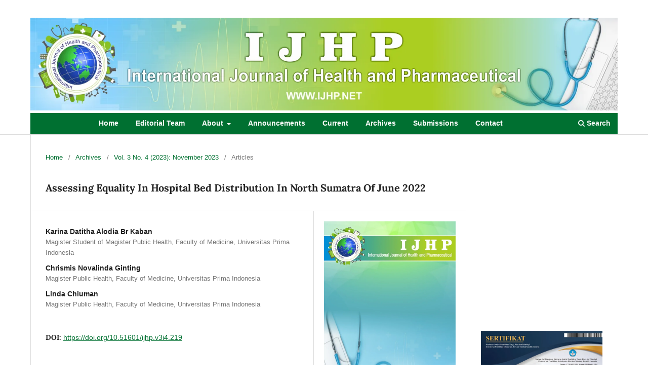

--- FILE ---
content_type: text/html; charset=utf-8
request_url: https://ijhp.net/index.php/IJHP/article/view/219
body_size: 17227
content:
<!DOCTYPE html>
<html lang="en-US" xml:lang="en-US">
<head>
	<meta charset="utf-8">
	<meta name="viewport" content="width=device-width, initial-scale=1.0">
	<title>
		Assessing Equality In Hospital Bed Distribution In North Sumatra Of June 2022
							| International Journal of Health and Pharmaceutical (IJHP)
			</title>

	
<link rel="icon" href="https://ijhp.net/public/journals/1/favicon_en_US.png" />
<meta name="generator" content="Open Journal Systems 3.3.0.22" />
<meta name="gs_meta_revision" content="1.1"/>
<meta name="citation_journal_title" content="International Journal of Health and Pharmaceutical (IJHP)"/>
<meta name="citation_journal_abbrev" content="IJHP"/>
<meta name="citation_issn" content="2808-845X"/> 
<meta name="citation_author" content="Karina Datitha Alodia Br Kaban"/>
<meta name="citation_author_institution" content="Magister Student of Magister Public Health, Faculty of Medicine, Universitas Prima Indonesia"/>
<meta name="citation_author" content="Chrismis  Novalinda Ginting"/>
<meta name="citation_author_institution" content="Magister Public Health, Faculty of Medicine, Universitas Prima Indonesia"/>
<meta name="citation_author" content="Linda  Chiuman"/>
<meta name="citation_author_institution" content="Magister Public Health, Faculty of Medicine, Universitas Prima Indonesia"/>
<meta name="citation_title" content="Assessing Equality In Hospital Bed Distribution In North Sumatra Of June 2022"/>
<meta name="citation_language" content="en"/>
<meta name="citation_date" content="2023/02/17"/>
<meta name="citation_volume" content="3"/>
<meta name="citation_issue" content="4"/>
<meta name="citation_firstpage" content="617"/>
<meta name="citation_lastpage" content="622"/>
<meta name="citation_doi" content="10.51601/ijhp.v3i4.219"/>
<meta name="citation_abstract_html_url" content="https://ijhp.net/index.php/IJHP/article/view/219"/>
<meta name="citation_pdf_url" content="https://ijhp.net/index.php/IJHP/article/download/219/215"/>
<meta name="citation_reference" content="Anderson, D. M. et al. (2012) Dorland’s Illustrated Medical Dictionary. 32nd ed. Diedit oleh Doug."/>
<meta name="citation_reference" content="Philadelphia: Elsevier Saunders."/>
<meta name="citation_reference" content="Azer, S. A. (2020) “COVID-19 : pathophysiology , diagnosis , complications and investigational"/>
<meta name="citation_reference" content="therapeutics,” New Microbes and New Infections, 37(M), hal. 100738. doi: 10.1016/j.nmni.2020.100738."/>
<meta name="citation_reference" content="Badan Pusat Statistik Provinsi Sumatera Utara (2021) Upah Mininum Provinsi (UMP) dan Upah Minimun"/>
<meta name="citation_reference" content="Kabupaten/Kota (UMK) menurut Kabupaten/Kota (Rupiah), 2019-2021. Tersedia pada:"/>
<meta name="citation_reference" content="https//sumut.bps.go.id/indicator/6/18/1/upah-minimun-provinsi-ump-dan-upah-minimum-kabupaten-kota-umkmenurut-kabupaten-kota.html (Diakses: 28 Juli 2022)."/>
<meta name="citation_reference" content="International Journal of Health and Pharmaceutical"/>
<meta name="citation_reference" content="https://ijhp.net"/>
<meta name="citation_reference" content="Blas, E. dan Kurup, A. S. (2010) Equity, social determintants and public health programmes. 1st ed. Diedit oleh"/>
<meta name="citation_reference" content="E. Blas dan A. S. Kurup. Geneva: World Health Organization."/>
<meta name="citation_reference" content="Cookson, R. et al. (2016) “Health Equity Indicators for the English NHS: a longitudinal whole-population study"/>
<meta name="citation_reference" content="at the small-area level,” Health Services and Delivery Research, 4(26), hal. 1–224. doi: 10.3310/hsdr04260."/>
<meta name="citation_reference" content="Ditjen Yankes Kementerian Kesehatan Republik Indonesia (2021) RS Online. Tersedia pada:"/>
<meta name="citation_reference" content="https://sirs.kemkes.go.id/fo/home/dashboard_rs?id=12."/>
<meta name="citation_reference" content="Ebrahimzadeh, J. et al. (2019) “Assessing equity in the distribution of hospital beds: evidence from northern"/>
<meta name="citation_reference" content="Iran,” Proceedings of Singapore Healthcare, 28(4), hal. 259–265. doi: 10.1177/2010105819877894."/>
<meta name="citation_reference" content="Kartikasari, D. (2019) Administrasi Rumah Sakit. Pertama. Diedit oleh I. Tri dan T. Ratna. Malang: Wineka"/>
<meta name="citation_reference" content="Media."/>
<meta name="citation_reference" content="Kementerian Kesehatan RI (2021) Profil Kesehatan Indonesia Tahun 2020, Kementerian Kesehatan RI. Jakarta:"/>
<meta name="citation_reference" content="Kementerian Kesehatan. doi: 10.1524/itit.2006.48.1.6."/>
<meta name="citation_reference" content="Luebker, M. (2010) Inequality, income shares and poverty: The practival meaning of Gini coefficients, INWORK"/>
<meta name="citation_reference" content="Policy Brief No.3. Geneva: ILO."/>
<meta name="citation_reference" content="Mahendradhata, Y. et al. (2017) The Republic of Indonesia Health System Review."/>
<meta name="citation_reference" content="Mahendradhata, Y. et al. (2021) “The Capacity of the Indonesian Healthcare System to Respond to COVID19,” Frontiers in Public Health, 9(July), hal. 1–9. doi: 10.3389/fpubh.2021.649819."/>
<meta name="citation_reference" content="McIntosh, K. (2021) COVID-19 Epidemiology, Virology, and Prevention, Wolters Kluwer UpToDate."/>
<meta name="citation_reference" content="Menteri Kesehatan (2016) Peraturan Menteri Kesehatan No. 24 Tahun 2016 Tentang Persyaratan Teknik"/>
<meta name="citation_reference" content="Bangunan dan Prasarana Rumah Sakit. Jakarta: Kementerian Kesehatan Republik Indonesia."/>
<meta name="citation_reference" content="Menteri Kesehatan (2020) Peraturan Menteri Kesehatan Nomor 3 Tahun 2020 Tentang Klasifikasi dan"/>
<meta name="citation_reference" content="Perizinan Rumah Sakit. Jakarta: Kementerian Kesehatan Republik Indonesia."/>
<meta name="citation_reference" content="Mosadeghrad, A. et al. (2020) “Equity in distribution of hospital beds in Iran,” Scientific Journal of Kurdistan"/>
<meta name="citation_reference" content="University of Medical Sciences, 24(6), hal. 12–36. doi: 10.29252/sjku.24.6.12."/>
<meta name="citation_reference" content="National Health Service (2021) Hospital Waiting Times for PEDW Tables. Tersedia pada:"/>
<meta name="citation_reference" content="http://www.wales.nhs.uk/sites3/documents/527/hospital waiting times for pedw.pdf."/>
<meta name="citation_reference" content="Ndugga, N. dan Artiga, S. (2021) Disparities in Health and Health Care: 5 Key Questions and Answers, Kaiser"/>
<meta name="citation_reference" content="Family Foundation. Tersedia pada: https://www.kff.org/racial-equity-and-health-policy/issue-brief/disparities-inhealth-and-health-care-5-key-question-and-answers/."/>
<meta name="citation_reference" content="NHS Digital (2021) NHS Data Model and Dictionary. Tersedia pada:"/>
<meta name="citation_reference" content="https://datadictionary.nhs.uk/nhs_business_definitions/hospital_bed.html."/>
<meta name="citation_reference" content="Osundina, K. dan Opeke, R. O. (2017) “Patients’ Waiting Time: Indices for Measuring Hospital"/>
<meta name="citation_reference" content="Effectiveness,” International Journal of Advanced Academic Research | Social &amp; Management Sciences |,"/>
<meta name="citation_reference" content="(10), hal. 2488–9849. Tersedia pada: www.ijaar.org."/>
<meta name="citation_reference" content="Pemerintah Kabupaten Nias (2021) Diresmikan, RSUD Gunungsitoli Berubah Nama Menjadi RSUD"/>
<meta name="citation_reference" content="dr.M.Thomsen Nias. Tersedia pada: https://niaskab.go.id/diresmikan-rsud-gunungsitoli-berubah-nama-menjadirsud-dr-m-thomsen-nias (Diakses: 28 Juli 2022)."/>
<meta name="citation_reference" content="Phua, J. et al. (2020) “Critical Care Bed Capacity in Asian Countries and Regions,” Critical Care Medicine,"/>
<meta name="citation_reference" content="(5), hal. 654–662."/>
<meta name="citation_reference" content="Sakharkar, B. (2009a) “Hospital Utilisation Statistics,” in Principles of Hospital Administration and Planning."/>
<meta name="citation_reference" content="nd ed. New Delhi: Jaypee Brothers Medical Publishers (P) Ltd."/>
<meta name="citation_reference" content="Sakharkar, B. (2009b) “Role of Hospitals in Health Care,” in Principles of Hospital Administration and"/>
<meta name="citation_reference" content="Planning. 2nd ed. New Delhi: Jaypee Brothers Medical Publishers (P) Ltd."/>
<meta name="citation_reference" content="Varon, J. (2021) Handbook of Critical and Intensive Care Medicine. 4th ed. Cham: Springer Nature Switzerland."/>
<meta name="citation_reference" content="Wilson, A., FitzGerald, G. J. dan Mahon, S. (2010) “Hospital Beds: a primer for counting and comparing,” The"/>
<meta name="citation_reference" content="Medical Journal of Australia, 193(5)."/>
<meta name="citation_reference" content="World Health Organization (2021a) Health Equity. Tersedia pada: https://www.who.int/health-topics/healthequity."/>
<meta name="citation_reference" content="World Health Organization (2021b) Hospitals, World Health Organization. Tersedia pada:"/>
<meta name="citation_reference" content="https://www.who.int/health-topics/hospitals."/>
<meta name="citation_reference" content="World Health Organization (2021c) Number of Hospital Beds. Tersedia pada:"/>
<meta name="citation_reference" content="https//www.who.int/data/gho/indicator-metadata-registry/imr-details/3409."/>
<link rel="schema.DC" href="http://purl.org/dc/elements/1.1/" />
<meta name="DC.Creator.PersonalName" content="Karina Datitha Alodia Br Kaban"/>
<meta name="DC.Creator.PersonalName" content="Chrismis  Novalinda Ginting"/>
<meta name="DC.Creator.PersonalName" content="Linda  Chiuman"/>
<meta name="DC.Date.created" scheme="ISO8601" content="2023-02-17"/>
<meta name="DC.Date.dateSubmitted" scheme="ISO8601" content="2023-01-21"/>
<meta name="DC.Date.issued" scheme="ISO8601" content="2023-11-30"/>
<meta name="DC.Date.modified" scheme="ISO8601" content="2023-12-05"/>
<meta name="DC.Description" xml:lang="en" content="At the end of 2019, an outbreak of a respiratory infection occurred in the city of Wuhan, Hubei province, People's Republic of China. The disease was later named Coronavirus disease19/COVID-19, becoming a global pandemic. The unpreparedness of the government and health facilities in dealing with the presence of this pandemic exposed problems in the health care system in various parts of the world, namely equality of access to health. Problems in the health care system also affect Indonesia. Apart from the COVID-10 pandemic, in Indonesia research on the equivalence of the distribution of hospital beds and the health care system as a whole has never been conducted or at least has not been published. This research oversight does not only occur in Indonesia, not a single ASEAN member country has ever published research on the equality of the distribution of hospital beds. This research is a descriptive study that aims to assess the equivalence of the distribution of hospital beds in the province of North Sumatra. Almost all regencies/cities in North Sumatra have hospitals, except for Gunungsitoli City, with the majority of hospitals being in Medan City."/>
<meta name="DC.Format" scheme="IMT" content="application/pdf"/>
<meta name="DC.Identifier" content="219"/>
<meta name="DC.Identifier.pageNumber" content="617-622"/>
<meta name="DC.Identifier.DOI" content="10.51601/ijhp.v3i4.219"/>
<meta name="DC.Identifier.URI" content="https://ijhp.net/index.php/IJHP/article/view/219"/>
<meta name="DC.Language" scheme="ISO639-1" content="en"/>
<meta name="DC.Rights" content="Copyright (c) 2023 Karina Datitha Alodia Br Kaban, Chrismis  Novalinda Ginting, Linda  Chiuman"/>
<meta name="DC.Rights" content="https://creativecommons.org/licenses/by-nc/4.0"/>
<meta name="DC.Source" content="International Journal of Health and Pharmaceutical (IJHP)"/>
<meta name="DC.Source.ISSN" content="2808-845X"/>
<meta name="DC.Source.Issue" content="4"/>
<meta name="DC.Source.Volume" content="3"/>
<meta name="DC.Source.URI" content="https://ijhp.net/index.php/IJHP"/>
<meta name="DC.Title" content="Assessing Equality In Hospital Bed Distribution In North Sumatra Of June 2022"/>
<meta name="DC.Type" content="Text.Serial.Journal"/>
<meta name="DC.Type.articleType" content="Articles"/>
<link rel="alternate" type="application/atom+xml" href="https://ijhp.net/index.php/IJHP/gateway/plugin/AnnouncementFeedGatewayPlugin/atom">
<link rel="alternate" type="application/rdf+xml" href="https://ijhp.net/index.php/IJHP/gateway/plugin/AnnouncementFeedGatewayPlugin/rss">
<link rel="alternate" type="application/rss+xml" href="https://ijhp.net/index.php/IJHP/gateway/plugin/AnnouncementFeedGatewayPlugin/rss2">
	<link rel="stylesheet" href="https://ijhp.net/index.php/IJHP/$$$call$$$/page/page/css?name=stylesheet" type="text/css" /><link rel="stylesheet" href="https://ijhp.net/index.php/IJHP/$$$call$$$/page/page/css?name=font" type="text/css" /><link rel="stylesheet" href="https://ijhp.net/lib/pkp/styles/fontawesome/fontawesome.css?v=3.3.0.22" type="text/css" /><link rel="stylesheet" href="https://ijhp.net/public/journals/1/styleSheet.css?d=2021-11-02+10%3A28%3A55" type="text/css" />
</head>
<body class="pkp_page_article pkp_op_view has_site_logo" dir="ltr">

	<div class="pkp_structure_page">

				<header class="pkp_structure_head" id="headerNavigationContainer" role="banner">
						
 <nav class="cmp_skip_to_content" aria-label="Jump to content links">
	<a href="#pkp_content_main">Skip to main content</a>
	<a href="#siteNav">Skip to main navigation menu</a>
		<a href="#pkp_content_footer">Skip to site footer</a>
</nav>

			<div class="pkp_head_wrapper">

				<div class="pkp_site_name_wrapper">
					<button class="pkp_site_nav_toggle">
						<span>Open Menu</span>
					</button>
										<div class="pkp_site_name">
																<a href="						https://ijhp.net/index.php/IJHP/index
					" class="is_img">
							<img src="https://ijhp.net/public/journals/1/pageHeaderLogoImage_en_US.png" width="4900" height="775"  />
						</a>
										</div>
				</div>

				
				<nav class="pkp_site_nav_menu" aria-label="Site Navigation">
					<a id="siteNav"></a>
					<div class="pkp_navigation_primary_row">
						<div class="pkp_navigation_primary_wrapper">
																				<ul id="navigationPrimary" class="pkp_navigation_primary pkp_nav_list">
								<li class="">
				<a href="https://ijhp.net/index.php/IJHP/">
					Home
				</a>
							</li>
								<li class="">
				<a href="https://ijhp.net/index.php/IJHP/about/editorialTeam">
					Editorial Team
				</a>
							</li>
								<li class="">
				<a href="https://ijhp.net/index.php/IJHP/about">
					About
				</a>
									<ul>
																					<li class="">
									<a href="https://ijhp.net/index.php/IJHP/about">
										About the Journal
									</a>
								</li>
																												<li class="">
									<a href="https://ijhp.net/index.php/IJHP/about/privacy">
										Privacy Statement
									</a>
								</li>
																		</ul>
							</li>
								<li class="">
				<a href="https://ijhp.net/index.php/IJHP/announcement">
					Announcements
				</a>
							</li>
								<li class="">
				<a href="https://ijhp.net/index.php/IJHP/issue/current">
					Current
				</a>
							</li>
								<li class="">
				<a href="https://ijhp.net/index.php/IJHP/issue/archive">
					Archives
				</a>
							</li>
								<li class="">
				<a href="https://ijhp.net/index.php/IJHP/about/submissions">
					Submissions
				</a>
							</li>
								<li class="">
				<a href="https://ijhp.net/index.php/IJHP/about/contact">
					Contact
				</a>
							</li>
			</ul>

				

																						<div class="pkp_navigation_search_wrapper">
									<a href="https://ijhp.net/index.php/IJHP/search" class="pkp_search pkp_search_desktop">
										<span class="fa fa-search" aria-hidden="true"></span>
										Search
									</a>
								</div>
													</div>
					</div>
					<div class="pkp_navigation_user_wrapper" id="navigationUserWrapper">
							<ul id="navigationUser" class="pkp_navigation_user pkp_nav_list">
								<li class="profile">
				<a href="https://ijhp.net/index.php/IJHP/user/register">
					Register
				</a>
							</li>
								<li class="profile">
				<a href="https://ijhp.net/index.php/IJHP/login">
					Login
				</a>
							</li>
										</ul>

					</div>
				</nav>
			</div><!-- .pkp_head_wrapper -->
		</header><!-- .pkp_structure_head -->

						<div class="pkp_structure_content has_sidebar">
			<div class="pkp_structure_main" role="main">
				<a id="pkp_content_main"></a>

<div class="page page_article">
			<nav class="cmp_breadcrumbs" role="navigation" aria-label="You are here:">
	<ol>
		<li>
			<a href="https://ijhp.net/index.php/IJHP/index">
				Home
			</a>
			<span class="separator">/</span>
		</li>
		<li>
			<a href="https://ijhp.net/index.php/IJHP/issue/archive">
				Archives
			</a>
			<span class="separator">/</span>
		</li>
					<li>
				<a href="https://ijhp.net/index.php/IJHP/issue/view/9">
					Vol. 3 No. 4 (2023): November 2023
				</a>
				<span class="separator">/</span>
			</li>
				<li class="current" aria-current="page">
			<span aria-current="page">
									Articles
							</span>
		</li>
	</ol>
</nav>
	
		  	 <article class="obj_article_details">

		
	<h1 class="page_title">
		Assessing Equality In Hospital Bed Distribution In North Sumatra Of June 2022
	</h1>

	
	<div class="row">
		<div class="main_entry">

							<section class="item authors">
					<h2 class="pkp_screen_reader">Authors</h2>
					<ul class="authors">
											<li>
							<span class="name">
								Karina Datitha Alodia Br Kaban
							</span>
															<span class="affiliation">
									Magister Student of Magister Public Health, Faculty of Medicine, Universitas Prima Indonesia
																	</span>
																				</li>
											<li>
							<span class="name">
								Chrismis  Novalinda Ginting
							</span>
															<span class="affiliation">
									Magister Public Health, Faculty of Medicine, Universitas Prima Indonesia
																	</span>
																				</li>
											<li>
							<span class="name">
								Linda  Chiuman
							</span>
															<span class="affiliation">
									Magister Public Health, Faculty of Medicine, Universitas Prima Indonesia
																	</span>
																				</li>
										</ul>
				</section>
			
																												<section class="item doi">
						<h2 class="label">
														DOI:
						</h2>
						<span class="value">
							<a href="https://doi.org/10.51601/ijhp.v3i4.219">
								https://doi.org/10.51601/ijhp.v3i4.219
							</a>
						</span>
					</section>
							
						
										<section class="item abstract">
					<h2 class="label">Abstract</h2>
					<p>At the end of 2019, an outbreak of a respiratory infection occurred in the city of Wuhan, Hubei <br>province, People's Republic of China. The disease was later named Coronavirus disease19/COVID-19, becoming a global pandemic. The unpreparedness of the government and health <br>facilities in dealing with the presence of this pandemic exposed problems in the health care <br>system in various parts of the world, namely equality of access to health. Problems in the health <br>care system also affect Indonesia. Apart from the COVID-10 pandemic, in Indonesia research on <br>the equivalence of the distribution of hospital beds and the health care system as a whole has <br>never been conducted or at least has not been published. This research oversight does not only <br>occur in Indonesia, not a single ASEAN member country has ever published research on the <br>equality of the distribution of hospital beds. This research is a descriptive study that aims to <br>assess the equivalence of the distribution of hospital beds in the province of North Sumatra. <br>Almost all regencies/cities in North Sumatra have hospitals, except for Gunungsitoli City, with the <br>majority of hospitals being in Medan City.</p>
				</section>
			
			<div class="item downloads_chart">
	<h3 class="label">
		Downloads
	</h3>
	<div class="value">
		<canvas class="usageStatsGraph" data-object-type="Submission" data-object-id="219"></canvas>
		<div class="usageStatsUnavailable" data-object-type="Submission" data-object-id="219">
			Download data is not yet available.
		</div>
	</div>
</div>


																																	
										<section class="item references">
					<h2 class="label">
						References
					</h2>
					<div class="value">
																					<p>Anderson, D. M. et al. (2012) Dorland’s Illustrated Medical Dictionary. 32nd ed. Diedit oleh Doug. </p>
															<p>Philadelphia: Elsevier Saunders. </p>
															<p>Azer, S. A. (2020) “COVID-19 : pathophysiology , diagnosis , complications and investigational </p>
															<p>therapeutics,” New Microbes and New Infections, 37(M), hal. 100738. doi: 10.1016/j.nmni.2020.100738. </p>
															<p>Badan Pusat Statistik Provinsi Sumatera Utara (2021) Upah Mininum Provinsi (UMP) dan Upah Minimun </p>
															<p>Kabupaten/Kota (UMK) menurut Kabupaten/Kota (Rupiah), 2019-2021. Tersedia pada: </p>
															<p>https//sumut.bps.go.id/indicator/6/18/1/upah-minimun-provinsi-ump-dan-upah-minimum-kabupaten-kota-umkmenurut-kabupaten-kota.html (Diakses: 28 Juli 2022). </p>
															<p>International Journal of Health and Pharmaceutical </p>
															<p><a href="https://ijhp.net">https://ijhp.net</a> </p>
															<p>Blas, E. dan Kurup, A. S. (2010) Equity, social determintants and public health programmes. 1st ed. Diedit oleh </p>
															<p>E. Blas dan A. S. Kurup. Geneva: World Health Organization. </p>
															<p>Cookson, R. et al. (2016) “Health Equity Indicators for the English NHS: a longitudinal whole-population study </p>
															<p>at the small-area level,” Health Services and Delivery Research, 4(26), hal. 1–224. doi: 10.3310/hsdr04260. </p>
															<p>Ditjen Yankes Kementerian Kesehatan Republik Indonesia (2021) RS Online. Tersedia pada: </p>
															<p><a href="https://sirs.kemkes.go.id/fo/home/dashboard_rs?id=12">https://sirs.kemkes.go.id/fo/home/dashboard_rs?id=12</a>. </p>
															<p>Ebrahimzadeh, J. et al. (2019) “Assessing equity in the distribution of hospital beds: evidence from northern </p>
															<p>Iran,” Proceedings of Singapore Healthcare, 28(4), hal. 259–265. doi: 10.1177/2010105819877894. </p>
															<p>Kartikasari, D. (2019) Administrasi Rumah Sakit. Pertama. Diedit oleh I. Tri dan T. Ratna. Malang: Wineka </p>
															<p>Media. </p>
															<p>Kementerian Kesehatan RI (2021) Profil Kesehatan Indonesia Tahun 2020, Kementerian Kesehatan RI. Jakarta: </p>
															<p>Kementerian Kesehatan. doi: 10.1524/itit.2006.48.1.6. </p>
															<p>Luebker, M. (2010) Inequality, income shares and poverty: The practival meaning of Gini coefficients, INWORK </p>
															<p>Policy Brief No.3. Geneva: ILO. </p>
															<p>Mahendradhata, Y. et al. (2017) The Republic of Indonesia Health System Review. </p>
															<p>Mahendradhata, Y. et al. (2021) “The Capacity of the Indonesian Healthcare System to Respond to COVID19,” Frontiers in Public Health, 9(July), hal. 1–9. doi: 10.3389/fpubh.2021.649819. </p>
															<p>McIntosh, K. (2021) COVID-19 Epidemiology, Virology, and Prevention, Wolters Kluwer UpToDate. </p>
															<p>Menteri Kesehatan (2016) Peraturan Menteri Kesehatan No. 24 Tahun 2016 Tentang Persyaratan Teknik </p>
															<p>Bangunan dan Prasarana Rumah Sakit. Jakarta: Kementerian Kesehatan Republik Indonesia. </p>
															<p>Menteri Kesehatan (2020) Peraturan Menteri Kesehatan Nomor 3 Tahun 2020 Tentang Klasifikasi dan </p>
															<p>Perizinan Rumah Sakit. Jakarta: Kementerian Kesehatan Republik Indonesia. </p>
															<p>Mosadeghrad, A. et al. (2020) “Equity in distribution of hospital beds in Iran,” Scientific Journal of Kurdistan </p>
															<p>University of Medical Sciences, 24(6), hal. 12–36. doi: 10.29252/sjku.24.6.12. </p>
															<p>National Health Service (2021) Hospital Waiting Times for PEDW Tables. Tersedia pada: </p>
															<p><a href="http://www.wales.nhs.uk/sites3/documents/527/hospital">http://www.wales.nhs.uk/sites3/documents/527/hospital</a> waiting times for pedw.pdf. </p>
															<p>Ndugga, N. dan Artiga, S. (2021) Disparities in Health and Health Care: 5 Key Questions and Answers, Kaiser </p>
															<p>Family Foundation. Tersedia pada: <a href="https://www.kff.org/racial-equity-and-health-policy/issue-brief/disparities-inhealth-and-health-care-5-key-question-and-answers/">https://www.kff.org/racial-equity-and-health-policy/issue-brief/disparities-inhealth-and-health-care-5-key-question-and-answers/</a>. </p>
															<p>NHS Digital (2021) NHS Data Model and Dictionary. Tersedia pada: </p>
															<p><a href="https://datadictionary.nhs.uk/nhs_business_definitions/hospital_bed.html">https://datadictionary.nhs.uk/nhs_business_definitions/hospital_bed.html</a>. </p>
															<p>Osundina, K. dan Opeke, R. O. (2017) “Patients’ Waiting Time: Indices for Measuring Hospital </p>
															<p>Effectiveness,” International Journal of Advanced Academic Research | Social &amp; Management Sciences |, </p>
															<p>(10), hal. 2488–9849. Tersedia pada: www.ijaar.org. </p>
															<p>Pemerintah Kabupaten Nias (2021) Diresmikan, RSUD Gunungsitoli Berubah Nama Menjadi RSUD </p>
															<p>dr.M.Thomsen Nias. Tersedia pada: <a href="https://niaskab.go.id/diresmikan-rsud-gunungsitoli-berubah-nama-menjadirsud-dr-m-thomsen-nias">https://niaskab.go.id/diresmikan-rsud-gunungsitoli-berubah-nama-menjadirsud-dr-m-thomsen-nias</a> (Diakses: 28 Juli 2022). </p>
															<p>Phua, J. et al. (2020) “Critical Care Bed Capacity in Asian Countries and Regions,” Critical Care Medicine, </p>
															<p>(5), hal. 654–662. </p>
															<p>Sakharkar, B. (2009a) “Hospital Utilisation Statistics,” in Principles of Hospital Administration and Planning. </p>
															<p>nd ed. New Delhi: Jaypee Brothers Medical Publishers (P) Ltd. </p>
															<p>Sakharkar, B. (2009b) “Role of Hospitals in Health Care,” in Principles of Hospital Administration and </p>
															<p>Planning. 2nd ed. New Delhi: Jaypee Brothers Medical Publishers (P) Ltd. </p>
															<p>Varon, J. (2021) Handbook of Critical and Intensive Care Medicine. 4th ed. Cham: Springer Nature Switzerland. </p>
															<p>Wilson, A., FitzGerald, G. J. dan Mahon, S. (2010) “Hospital Beds: a primer for counting and comparing,” The </p>
															<p>Medical Journal of Australia, 193(5). </p>
															<p>World Health Organization (2021a) Health Equity. Tersedia pada: <a href="https://www.who.int/health-topics/healthequity">https://www.who.int/health-topics/healthequity</a>. </p>
															<p>World Health Organization (2021b) Hospitals, World Health Organization. Tersedia pada: </p>
															<p><a href="https://www.who.int/health-topics/hospitals">https://www.who.int/health-topics/hospitals</a>. </p>
															<p>World Health Organization (2021c) Number of Hospital Beds. Tersedia pada: </p>
															<p>https//www.who.int/data/gho/indicator-metadata-registry/imr-details/3409. </p>
																		</div>
				</section>
			
		</div><!-- .main_entry -->

		<div class="entry_details">

										<div class="item cover_image">
					<div class="sub_item">
													<a href="https://ijhp.net/index.php/IJHP/issue/view/9">
								<img src="https://ijhp.net/public/journals/1/cover_issue_9_en_US.jpg" alt="">
							</a>
											</div>
				</div>
			
										<div class="item galleys">
					<h2 class="pkp_screen_reader">
						Downloads
					</h2>
					<ul class="value galleys_links">
													<li>
								
	
							

<a class="obj_galley_link pdf" href="https://ijhp.net/index.php/IJHP/article/view/219/215">

		
	PDF

	</a>
							</li>
											</ul>
				</div>
						
						<div class="item published">
				<section class="sub_item">
					<h2 class="label">
						Published
					</h2>
					<div class="value">
																			<span>2023-02-17</span>
																	</div>
				</section>
							</div>
			
										<div class="item citation">
					<section class="sub_item citation_display">
						<h2 class="label">
							How to Cite
						</h2>
						<div class="value">
							<div id="citationOutput" role="region" aria-live="polite">
								<div class="csl-bib-body">
  <div class="csl-entry">Datitha Alodia Br Kaban, K., Novalinda Ginting, C. ., &#38; Chiuman, L. . (2023). Assessing Equality In Hospital Bed Distribution In North Sumatra Of June 2022. <i>International Journal of Health and Pharmaceutical (IJHP)</i>, <i>3</i>(4), 617–622. https://doi.org/10.51601/ijhp.v3i4.219</div>
</div>
							</div>
							<div class="citation_formats">
								<button class="cmp_button citation_formats_button" aria-controls="cslCitationFormats" aria-expanded="false" data-csl-dropdown="true">
									More Citation Formats
								</button>
								<div id="cslCitationFormats" class="citation_formats_list" aria-hidden="true">
									<ul class="citation_formats_styles">
																					<li>
												<a
													rel="nofollow"
													aria-controls="citationOutput"
													href="https://ijhp.net/index.php/IJHP/citationstylelanguage/get/acm-sig-proceedings?submissionId=219&amp;publicationId=219"
													data-load-citation
													data-json-href="https://ijhp.net/index.php/IJHP/citationstylelanguage/get/acm-sig-proceedings?submissionId=219&amp;publicationId=219&amp;return=json"
												>
													ACM
												</a>
											</li>
																					<li>
												<a
													rel="nofollow"
													aria-controls="citationOutput"
													href="https://ijhp.net/index.php/IJHP/citationstylelanguage/get/acs-nano?submissionId=219&amp;publicationId=219"
													data-load-citation
													data-json-href="https://ijhp.net/index.php/IJHP/citationstylelanguage/get/acs-nano?submissionId=219&amp;publicationId=219&amp;return=json"
												>
													ACS
												</a>
											</li>
																					<li>
												<a
													rel="nofollow"
													aria-controls="citationOutput"
													href="https://ijhp.net/index.php/IJHP/citationstylelanguage/get/apa?submissionId=219&amp;publicationId=219"
													data-load-citation
													data-json-href="https://ijhp.net/index.php/IJHP/citationstylelanguage/get/apa?submissionId=219&amp;publicationId=219&amp;return=json"
												>
													APA
												</a>
											</li>
																					<li>
												<a
													rel="nofollow"
													aria-controls="citationOutput"
													href="https://ijhp.net/index.php/IJHP/citationstylelanguage/get/associacao-brasileira-de-normas-tecnicas?submissionId=219&amp;publicationId=219"
													data-load-citation
													data-json-href="https://ijhp.net/index.php/IJHP/citationstylelanguage/get/associacao-brasileira-de-normas-tecnicas?submissionId=219&amp;publicationId=219&amp;return=json"
												>
													ABNT
												</a>
											</li>
																					<li>
												<a
													rel="nofollow"
													aria-controls="citationOutput"
													href="https://ijhp.net/index.php/IJHP/citationstylelanguage/get/chicago-author-date?submissionId=219&amp;publicationId=219"
													data-load-citation
													data-json-href="https://ijhp.net/index.php/IJHP/citationstylelanguage/get/chicago-author-date?submissionId=219&amp;publicationId=219&amp;return=json"
												>
													Chicago
												</a>
											</li>
																					<li>
												<a
													rel="nofollow"
													aria-controls="citationOutput"
													href="https://ijhp.net/index.php/IJHP/citationstylelanguage/get/harvard-cite-them-right?submissionId=219&amp;publicationId=219"
													data-load-citation
													data-json-href="https://ijhp.net/index.php/IJHP/citationstylelanguage/get/harvard-cite-them-right?submissionId=219&amp;publicationId=219&amp;return=json"
												>
													Harvard
												</a>
											</li>
																					<li>
												<a
													rel="nofollow"
													aria-controls="citationOutput"
													href="https://ijhp.net/index.php/IJHP/citationstylelanguage/get/ieee?submissionId=219&amp;publicationId=219"
													data-load-citation
													data-json-href="https://ijhp.net/index.php/IJHP/citationstylelanguage/get/ieee?submissionId=219&amp;publicationId=219&amp;return=json"
												>
													IEEE
												</a>
											</li>
																					<li>
												<a
													rel="nofollow"
													aria-controls="citationOutput"
													href="https://ijhp.net/index.php/IJHP/citationstylelanguage/get/modern-language-association?submissionId=219&amp;publicationId=219"
													data-load-citation
													data-json-href="https://ijhp.net/index.php/IJHP/citationstylelanguage/get/modern-language-association?submissionId=219&amp;publicationId=219&amp;return=json"
												>
													MLA
												</a>
											</li>
																					<li>
												<a
													rel="nofollow"
													aria-controls="citationOutput"
													href="https://ijhp.net/index.php/IJHP/citationstylelanguage/get/turabian-fullnote-bibliography?submissionId=219&amp;publicationId=219"
													data-load-citation
													data-json-href="https://ijhp.net/index.php/IJHP/citationstylelanguage/get/turabian-fullnote-bibliography?submissionId=219&amp;publicationId=219&amp;return=json"
												>
													Turabian
												</a>
											</li>
																					<li>
												<a
													rel="nofollow"
													aria-controls="citationOutput"
													href="https://ijhp.net/index.php/IJHP/citationstylelanguage/get/vancouver?submissionId=219&amp;publicationId=219"
													data-load-citation
													data-json-href="https://ijhp.net/index.php/IJHP/citationstylelanguage/get/vancouver?submissionId=219&amp;publicationId=219&amp;return=json"
												>
													Vancouver
												</a>
											</li>
																			</ul>
																			<div class="label">
											Download Citation
										</div>
										<ul class="citation_formats_styles">
																							<li>
													<a href="https://ijhp.net/index.php/IJHP/citationstylelanguage/download/ris?submissionId=219&amp;publicationId=219">
														<span class="fa fa-download"></span>
														Endnote/Zotero/Mendeley (RIS)
													</a>
												</li>
																							<li>
													<a href="https://ijhp.net/index.php/IJHP/citationstylelanguage/download/bibtex?submissionId=219&amp;publicationId=219">
														<span class="fa fa-download"></span>
														BibTeX
													</a>
												</li>
																					</ul>
																	</div>
							</div>
						</div>
					</section>
				</div>
			
										<div class="item issue">

											<section class="sub_item">
							<h2 class="label">
								Issue
							</h2>
							<div class="value">
								<a class="title" href="https://ijhp.net/index.php/IJHP/issue/view/9">
									Vol. 3 No. 4 (2023): November 2023
								</a>
							</div>
						</section>
					
											<section class="sub_item">
							<h2 class="label">
								Section
							</h2>
							<div class="value">
								Articles
							</div>
						</section>
					
									</div>
			
															
										<div class="item copyright">
					<h2 class="label">
						License
					</h2>
																										<p>Copyright (c) 2023 Karina Datitha Alodia Br Kaban, Chrismis  Novalinda Ginting, Linda  Chiuman</p>
														<a rel="license" href="https://creativecommons.org/licenses/by-nc/4.0/"><img alt="Creative Commons License" src="//i.creativecommons.org/l/by-nc/4.0/88x31.png" /></a><p>This work is licensed under a <a rel="license" href="https://creativecommons.org/licenses/by-nc/4.0/">Creative Commons Attribution-NonCommercial 4.0 International License</a>.</p>
																
				</div>
			
			

		</div><!-- .entry_details -->
	</div><!-- .row -->

</article>

	<div id="articlesBySameAuthorList">
						<h3>Most read articles by the same author(s)</h3>

			<ul>
																													<li>
													Adrianie  Maricella,
													Ermi  Girsang,
													Ali Napiah  Nasution,
													Chrismis Novalinda Ginting,
												<a href="https://ijhp.net/index.php/IJHP/article/view/60">
							Formulation And Anti-Aging Effectiveness of Sheet Mask Formula Containing Macadamia Oil
						</a>,
						<a href="https://ijhp.net/index.php/IJHP/issue/view/3">
							International Journal of Health and Pharmaceutical (IJHP): Vol. 2 No. 2 (2022): May 2022
						</a>
					</li>
																													<li>
													Tricya  Merrina Arts,
													Chrismis  Novalinda Ginting,
													Rapael  Ginting,
												<a href="https://ijhp.net/index.php/IJHP/article/view/218">
							Activity Based Costing Method As The Basis For Determining Service Rates In  The Radiology Unit At Royal Prima Hospital Medan
						</a>,
						<a href="https://ijhp.net/index.php/IJHP/issue/view/9">
							International Journal of Health and Pharmaceutical (IJHP): Vol. 3 No. 4 (2023): November 2023
						</a>
					</li>
																													<li>
													Muna Soraya Putri,
													Ermi Girsang,
													Linda Chiuman,
													Chrismis Novalinda Ginting,
												<a href="https://ijhp.net/index.php/IJHP/article/view/33">
							Effectiveness Of Incision Wound Healing Of Pandanus Amaryllifolius Roxb In Wistar Rats
						</a>,
						<a href="https://ijhp.net/index.php/IJHP/issue/view/3">
							International Journal of Health and Pharmaceutical (IJHP): Vol. 2 No. 2 (2022): May 2022
						</a>
					</li>
																													<li>
													Annisa Soraya,
													Sri  Wahyuni Nasution,
													Ermi  Girsang,
													Chrismis  Novalinda Ginting,
												<a href="https://ijhp.net/index.php/IJHP/article/view/47">
							Integrated Marketing Communication Strategy To Increase The Number Of Outcoming Visits At Royal Prima Hospital
						</a>,
						<a href="https://ijhp.net/index.php/IJHP/issue/view/3">
							International Journal of Health and Pharmaceutical (IJHP): Vol. 2 No. 2 (2022): May 2022
						</a>
					</li>
																													<li>
													Theresia Anggriani H,
													Chrismis  Novalinda Ginting,
													Linda  Chiuman ,
													Anita  Rosari,
												<a href="https://ijhp.net/index.php/IJHP/article/view/249">
							Potential Test of Jojoba Oil-Based Sunscreen in Lotion Preparations
						</a>,
						<a href="https://ijhp.net/index.php/IJHP/issue/view/11">
							International Journal of Health and Pharmaceutical (IJHP): Vol. 4 No. 2 (2024): May 2024
						</a>
					</li>
																													<li>
													Kalvin   Raveli ,
													Ermi   Girsang,
													Sri  Lestari Ramadhani,
													Chrismis  Novalinda Ginting,
												<a href="https://ijhp.net/index.php/IJHP/article/view/57">
							Strategies To Reduce Needle Stick Injury Incidence Among Medical Personnel In Emergency Room And Central Operating Theatre At Royal Prima Hospital 
						</a>,
						<a href="https://ijhp.net/index.php/IJHP/issue/view/3">
							International Journal of Health and Pharmaceutical (IJHP): Vol. 2 No. 2 (2022): May 2022
						</a>
					</li>
																													<li>
													 Christopher  Lawrence,
													Chrismis  Novalinda,
													Linda  Chiuman,
													Ermi  Girsang,
												<a href="https://ijhp.net/index.php/IJHP/article/view/145">
							Changes In Gait, Balance and Comfort That Is Felt in The Use of Shoes with Height-Elevating Insole with A Height Of 5, 7 and 9 Cm
						</a>,
						<a href="https://ijhp.net/index.php/IJHP/issue/view/6">
							International Journal of Health and Pharmaceutical (IJHP): Vol. 3 No. 1 (2022): February 2023
						</a>
					</li>
																													<li>
													Novita Haryani,
													Sri  Wahyuni Nasution,
													Chrismis  Novalinda Ginting,
												<a href="https://ijhp.net/index.php/IJHP/article/view/90">
							Analysis Of Government Sourcing Health Financing With District Health  Account (DHA) Approach In Deli Serdang Regency, 2018-2020
						</a>,
						<a href="https://ijhp.net/index.php/IJHP/issue/view/5">
							International Journal of Health and Pharmaceutical (IJHP): Vol. 2 No. 4 (2022): November 2022
						</a>
					</li>
																													<li>
													Bangbang Buhari,
													Sri  Lestari Ramadhani Nasution,
													Ermi  Girsang,
													Chrismis  Novalinda Ginting,
												<a href="https://ijhp.net/index.php/IJHP/article/view/44">
							Factors Affecting The Performance of Health Officers in The Care of Covid-19 Patients at Murni Teguh Memorial Hospital
						</a>,
						<a href="https://ijhp.net/index.php/IJHP/issue/view/3">
							International Journal of Health and Pharmaceutical (IJHP): Vol. 2 No. 2 (2022): May 2022
						</a>
					</li>
																													<li>
													Lilies Lingkaran,
													Sri  Lestari Ramadhani Nasution,
													Ermi  Girsang,
													Chrismis  Novalinda Ginting,
												<a href="https://ijhp.net/index.php/IJHP/article/view/45">
							Factors Affecting Health Worker Anxiety in Covid-19 Prevention at Murni Teguh Memorial Hospital
						</a>,
						<a href="https://ijhp.net/index.php/IJHP/issue/view/3">
							International Journal of Health and Pharmaceutical (IJHP): Vol. 2 No. 2 (2022): May 2022
						</a>
					</li>
							</ul>
			<div id="articlesBySameAuthorPages">
				<strong>1</strong>&nbsp;<a href="https://ijhp.net/index.php/IJHP/article/view/219?articlesBySameAuthorPage=2#articlesBySameAuthor">2</a>&nbsp;<a href="https://ijhp.net/index.php/IJHP/article/view/219?articlesBySameAuthorPage=3#articlesBySameAuthor">3</a>&nbsp;<a href="https://ijhp.net/index.php/IJHP/article/view/219?articlesBySameAuthorPage=2#articlesBySameAuthor">&gt;</a>&nbsp;<a href="https://ijhp.net/index.php/IJHP/article/view/219?articlesBySameAuthorPage=3#articlesBySameAuthor">&gt;&gt;</a>&nbsp;
			</div>
			</div>


</div><!-- .page -->

	</div><!-- pkp_structure_main -->

									<div class="pkp_structure_sidebar left" role="complementary" aria-label="Sidebar">
				<div class="pkp_block block_custom" id="customblock-sinta">
	<h2 class="title pkp_screen_reader">Sinta</h2>
	<div class="content">
		<center>
<p><iframe style="border: 0px #ffffff none;" src="https://author.my.id/widget/statistik.php?sinta=12367&amp;gs=6jXuW14AAAAJ&amp;sc=10&amp;link=https://ijhp.net/index.php/IJHP" name="statistik" width="100%" height="260px" frameborder="0" marginwidth="0px" marginheight="0px" scrolling="no"></iframe></p>
</center>
	</div>
</div>
<div class="pkp_block block_custom" id="customblock-certificate">
	<h2 class="title pkp_screen_reader">Certificate</h2>
	<div class="content">
		<p><a href="https://drive.google.com/file/d/1-ynk-2KT3JIeuLf-I22ERdj2_tUSlJu9/view?usp=sharing" target="_blank" rel="noopener"><img src="https://ijhp.net/public/site/images/admin/ijhp.png" alt="" width="600" height="400"></a></p>
	</div>
</div>
<div class="pkp_block block_custom" id="customblock-template">
	<h2 class="title pkp_screen_reader">Template</h2>
	<div class="content">
		<center>
<p><a href="https://ijhp.net/index.php/IJHP/about/submissions"><img src="https://ijhp.net/public/site/images/admin/submit.gif" alt="" width="350" height="150"></a></p>
</center>
	</div>
</div>
<div class="pkp_block block_custom" id="customblock-menu1">
	<h2 class="title pkp_screen_reader">Menu1</h2>
	<div class="content">
		<div style="padding: 8px; border-bottom: 1px solid #696969; background: #0d9e10; color: #102e43;"><center><strong><span style="font-size: medium; font-family: 'gadugi', 'avant garde';"><span style="font-size: medium; font-family: 'gadugi', 'avant garde';"><span style="color: white;">ABOUT JOURNAL</span></span></span></strong><center></center></center></div>
<p><a href="https://docs.google.com/document/d/16zFCx91rPmVEkqoZ-U3XKykDhlWDGhnC/edit?usp=sharing&amp;ouid=116150130355394495390&amp;rtpof=true&amp;sd=true" target="_blank" rel="noopener"><em class="fa fa-thumb-tack">&nbsp;</em>Article Template</a></p>
<p><a href="https://ijhp.net/index.php/IJHP/Guideline"><em class="fa fa-users">&nbsp;</em>Author Guidelines</a></p>
<p><a href="https://ijhp.net/index.php/IJHP/Author-Fees"><em class="fa fa-university">&nbsp;</em>Author Fee Charge</a></p>
<p><a href="https://ijhp.net/index.php/IJHP/about/editorialTeam"><em class="fa fa-address-book">&nbsp;</em>Editorial Team</a></p>
<p><em class="fa fa-address-book">&nbsp;</em><a href="https://ijhp.net/index.php/IJHP/reviewer">Reviewer</a></p>
<p><a href="https://ijhp.net/index.php/IJHP/Publication-Ethics"><em class="fa fa-comment">&nbsp;</em>Editorial Policy</a></p>
<p><a href="https://ijhp.net/index.php/IJHP/Publication-Ethics"><em class="fa fa-check-circle">&nbsp;</em>Publication Ethic</a></p>
<p><a href="https://ijhp.net/index.php/IJHP/Focus-scope"><em class="fa fa-eye">&nbsp;</em>Focus And Scope</a></p>
<p><a href="https://ijhp.net/index.php/IJHP/Processing-Charges"><em class="fa fa-exchange">&nbsp;</em>Peer Review Process</a></p>
<p><a href="https://ijhp.net/index.php/IJHP/Publication-Frequency"><em class="fa fa-industry">&nbsp;</em>Publication Frequency</a></p>
<p><a href="https://ijhp.net/index.php/IJHP/plagiarism-policy">Plagiarism Policy</a></p>
<p><a href="https://ijhp.net/index.php/IJHP/about/privacy"><em class="fa fa-server">&nbsp;</em>Open Acces Statement</a></p>
<p><a href="https://ijhp.net/index.php/IJHP/RepositoryPolicy">Repository Policy</a></p>
<p><a href="https://ijhp.net/index.php/IJHP/copyright-license-statement">Copyright and License Statement</a></p>
<p><a href="https://ijhp.net/index.php/IJHP/Statistic"><em class="fa fa-spinner">&nbsp;</em>Statistics</a></p>
	</div>
</div>
<div class="pkp_block block_custom" id="customblock-template618160a78ed7d">
	<h2 class="title pkp_screen_reader">Download Template</h2>
	<div class="content">
		<center>
<p><a href="https://docs.google.com/document/d/1NhFAEn9i9bFgpHgVEhs6v53iLTzVlOej/edit?usp=sharing&amp;ouid=104643425544794114524&amp;rtpof=true&amp;sd=true" target="_blank" rel="noopener"><img src="https://ijhp.net/public/site/images/admin/untitled-3.gif" alt="" width="289" height="93"></a></p>
</center>
	</div>
</div>
<div class="pkp_block block_web_feed">
	<h2 class="title">Current Issue</h2>
	<div class="content">
		<ul>
			<li>
				<a href="https://ijhp.net/index.php/IJHP/gateway/plugin/WebFeedGatewayPlugin/atom">
					<img src="https://ijhp.net/lib/pkp/templates/images/atom.svg" alt="Atom logo">
				</a>
			</li>
			<li>
				<a href="https://ijhp.net/index.php/IJHP/gateway/plugin/WebFeedGatewayPlugin/rss2">
					<img src="https://ijhp.net/lib/pkp/templates/images/rss20_logo.svg" alt="RSS2 logo">
				</a>
			</li>
			<li>
				<a href="https://ijhp.net/index.php/IJHP/gateway/plugin/WebFeedGatewayPlugin/rss">
					<img src="https://ijhp.net/lib/pkp/templates/images/rss10_logo.svg" alt="RSS1 logo">
				</a>
			</li>
		</ul>
	</div>
</div>
<div class="pkp_block block_information">
	<h2 class="title">Information</h2>
	<div class="content">
		<ul>
							<li>
					<a href="https://ijhp.net/index.php/IJHP/information/readers">
						For Readers
					</a>
				</li>
										<li>
					<a href="https://ijhp.net/index.php/IJHP/information/authors">
						For Authors
					</a>
				</li>
										<li>
					<a href="https://ijhp.net/index.php/IJHP/information/librarians">
						For Librarians
					</a>
				</li>
					</ul>
	</div>
</div>
<div class="pkp_block block_custom" id="customblock-indexing">
	<h2 class="title">Indexing</h2>
	<div class="content">
		<center>
<div style="padding: 8px; border-bottom: 1px solid #696969; background: #0d9e10; color: #102e43;"><center><strong><span style="font-size: medium; font-family: 'gadugi', 'avant garde';"><span style="font-size: medium; font-family: 'gadugi', 'avant garde';"><span style="color: white;">INDEXING</span></span></span></strong></center></div>
<p><a href="https://sinta.kemdikbud.go.id/journals/profile/12367" target="_blank" rel="noopener"><img src="https://ijhp.net/public/site/images/admin/logo-index-sinta-41.png" alt="" width="651" height="239"></a><a href="https://journals.indexcopernicus.com/search/details?id=70165&amp;lang=en" target="_blank" rel="noopener"><img src="https://ijersc.org/public/site/images/admin/copernicus.png" alt="" width="222" height="77"></a><a style="color: #113241;" href="https://app.dimensions.ai/discover/publication?search_mode=content&amp;and_facet_journal=jour.1301001&amp;and_facet_source_title=jour.1427473" target="_blank" rel="noopener"><img src="https://ijersc.org/public/site/images/admin/dimensions.png" alt="" width="222" height="77"></a><a href="https://scholar.google.com/citations?hl=id&amp;authuser=6&amp;user=6jXuW14AAAAJ" target="_blank" rel="noopener"><img src="https://ijersc.org/public/site/images/admin/google.png" alt="" width="222" height="77"></a><a href="https://garuda.kemdikbud.go.id/journal/view/26555" target="_blank" rel="noopener"><img src="https://ijstm.inarah.co.id/public/site/images/infoijstm/garuda.png"></a><img src="http://ijersc.org/public/site/images/admin/sciencegate.jpg" alt="" width="222" height="77">&nbsp;<img src="https://ijersc.org/public/site/images/admin/crossref.png" alt="" width="222" height="77">&nbsp;<img src="https://ijersc.org/public/site/images/admin/onesearch.png" alt="" width="222" height="77"><img src="https://ijersc.org/public/site/images/admin/road.png" alt="" width="222" height="77"><img src="https://ijersc.org/public/site/images/admin/neliti.png" alt="" width="222" height="77"><img src="http://www.ijersc.org/public/site/images/admin/rji.png" alt="" width="222" height="77"><img src="https://ijersc.org/public/site/images/admin/drji.png" alt="" width="222" height="77"><img src="https://ijersc.org/public/site/images/admin/esji.png" alt="" width="222" height="77"><img src="https://ijersc.org/public/site/images/admin/issue-yes.png" alt="" width="222" height="77"><img src="https://ijersc.org/public/site/images/admin/scilit.png" alt="" width="222" height="77"><img src="https://ijersc.org/public/site/images/admin/msacademic.png" alt="" width="222" height="77"></p>
<p><img src="https://ijhp.net/public/site/images/admin/mceclip0.png" width="366" height="253"></p>
</center>
	</div>
</div>
<div class="pkp_block block_custom" id="customblock-wa">
	<h2 class="title pkp_screen_reader">WA</h2>
	<div class="content">
		<center>
<p><a href="https://api.whatsapp.com/send?phone=6285370005518" target="_blank" rel="noopener"><img src="https://ijhp.net/public/site/images/admin/whatsapp.png" alt="" width="238" height="74"></a></p>
</center>
	</div>
</div>
<div class="pkp_block block_custom" id="customblock-statistic">
	<h2 class="title pkp_screen_reader">Statistic</h2>
	<div class="content">
		<div style="padding: 8px; border-bottom: 1px solid #696969; background: #0d9e10; color: #102e43;"><center><strong><span style="font-size: medium; font-family: 'gadugi', 'avant garde';"><span style="font-size: medium; font-family: 'gadugi', 'avant garde';"><span style="color: white;">STATISTICS</span></span></span></strong></center></div>
<center></center><center><a href="https://info.flagcounter.com/Axty"><img src="https://s04.flagcounter.com/count2/Axty/bg_FFFFFF/txt_000000/border_CCCCCC/columns_2/maxflags_20/viewers_0/labels_1/pageviews_1/flags_0/percent_0/" alt="Flag Counter" border="0"></a></center>
	</div>
</div>

			</div><!-- pkp_sidebar.left -->
			</div><!-- pkp_structure_content -->

<div class="pkp_structure_footer_wrapper" role="contentinfo">
	<a id="pkp_content_footer"></a>

	<div class="pkp_structure_footer">

					<div class="pkp_footer_content">
				<p>Copyright of <strong>International Journal of Health and Pharmaceutical (IJHP)</strong></p>
<p align="center"><strong><img src="https://ijhess.com/public/site/images/aminhrp/by-nc.png" alt="by-nc licence" width="200" height="70" /></strong></p>
<p>                                     <strong>International Journal of Health and Pharmaceutical (IJHP)</strong></p>
<p><br />This work is licensed under a <strong> <a href="http://creativecommons.org/licenses/by-sa/4.0/" rel="license">Creative Commons Attribution-ShareAlike 4.0 International License</a></strong>.</p>
<p><em>Published by:</em><br /><strong>CV. Inara</strong><br />Jl. SM. Raja, No 27 Kota Rantauprapat, Sumatera Utara, Indonesia<br />Whatsapp: <a href="https://api.whatsapp.com/send?phone=6285370005518" target="_blank" rel="noopener"><strong>+6285370005518</strong></a><br />Email: <strong>ijhpjurnal@gmail.com </strong></p>
<p><a style="display: none;" href="https://www.aylathomashair.com/about">slot88 gacor</a></p>
<p><a style="display: none;" href="https://heylink.me/tuak88.net/">agen tuak88</a></p>
<p><a style="display: none;" href="https://www.marilyndukephotography.com/">slot88 gacor</a></p>
<p><a style="display: none;" href="https://konhorbelanda.id/">agen bola</a></p>
<p><a style="display: none;" href="https://ptshu.co.id/">situs slot online</a></p>
<p><a style="display: none;" href="https://loggo.co.id/">slot88 gacor</a></p>
<p><a style="display: none;" href="https://sentimentalcustomcreations.com/">slot gacor</a></p>
<p><a style="display: none;" href="https://www.bakingfairyhk.com/menu">slot88</a></p>
<p><a style="display: none;" href="https://www.hargatoyotamanado.net/pricelist">slot88 gacor</a></p>
<p><a style="display: none;" href="https://theprimetribune.com/">slot gacor</a></p>
<p><a style="display: none;" href="https://www.hwgridironclub.com/">stm88 togel</a></p>
<p><a style="display: none;" href="https://heylink.me/stm88.net/">stm88 togel</a></p>
<p><a style="display: none;" href="https://tanzaniaholidayshow.com/">slot88 gacor</a></p>
<p><a style="display: none;" href="https://grahapondasipersada.com/transportasi/">slot88 gacor</a></p>
<p><a style="display: none;" href="https://thesourdoughpizzaco.com/">situs toto</a></p>
<p><a style="display: none;" href="https://ssipremier.com/">Live HK</a></p>
<p><a style="display: none;" href="https://sudikampiran.desa.id/">slot gacor</a></p>
<p><a style="display: none;" href="https://sleman-indramayu.desa.id/">slot777 maxwin</a></p>
<p><a style="display: none;" href="https://tangerangtoday.id/redaksi/">slot88 gacor</a></p>
<p><a style="display: none;" href="https://mtsamanahmadani.id/contact/">Agen Toto</a></p>
<p><a style="display: none;" href="https://bmsgrosir.com/product-category/voucher/xl/">Mix Parlay</a></p>
<div style="display: none;"><a href="https://www.chanatri.com/p/contact.html">raja maxwin</a></div>
			</div>
		
		<div class="pkp_brand_footer" role="complementary">
			<a href="https://ijhp.net/index.php/IJHP/about/aboutThisPublishingSystem">
				<img alt="More information about the publishing system, Platform and Workflow by OJS/PKP." src="https://ijhp.net/templates/images/ojs_brand.png">
			</a>
		</div>
	</div>
</div><!-- pkp_structure_footer_wrapper -->

</div><!-- pkp_structure_page -->

<script src="https://ijhp.net/lib/pkp/lib/vendor/components/jquery/jquery.min.js?v=3.3.0.22" type="text/javascript"></script><script src="https://ijhp.net/lib/pkp/lib/vendor/components/jqueryui/jquery-ui.min.js?v=3.3.0.22" type="text/javascript"></script><script src="https://ijhp.net/plugins/themes/default/js/lib/popper/popper.js?v=3.3.0.22" type="text/javascript"></script><script src="https://ijhp.net/plugins/themes/default/js/lib/bootstrap/util.js?v=3.3.0.22" type="text/javascript"></script><script src="https://ijhp.net/plugins/themes/default/js/lib/bootstrap/dropdown.js?v=3.3.0.22" type="text/javascript"></script><script src="https://ijhp.net/plugins/themes/default/js/main.js?v=3.3.0.22" type="text/javascript"></script><script src="https://ijhp.net/plugins/generic/citationStyleLanguage/js/articleCitation.js?v=3.3.0.22" type="text/javascript"></script><script type="text/javascript">var pkpUsageStats = pkpUsageStats || {};pkpUsageStats.data = pkpUsageStats.data || {};pkpUsageStats.data.Submission = pkpUsageStats.data.Submission || {};pkpUsageStats.data.Submission[219] = {"data":{"2023":{"1":0,"2":2,"3":10,"4":13,"5":10,"6":7,"7":13,"8":8,"9":6,"10":15,"11":14,"12":5},"2024":{"1":27,"2":16,"3":18,"4":16,"5":24,"6":58,"7":33,"8":31,"9":12,"10":22,"11":25,"12":19},"2025":{"1":22,"2":33,"3":33,"4":37,"5":48,"6":34,"7":55,"8":64,"9":29,"10":63,"11":38,"12":46},"2026":{"1":27,"2":0,"3":0,"4":0,"5":0,"6":0,"7":0,"8":0,"9":0,"10":0,"11":0,"12":0}},"label":"All Downloads","color":"79,181,217","total":933};</script><script src="https://cdnjs.cloudflare.com/ajax/libs/Chart.js/2.0.1/Chart.js?v=3.3.0.22" type="text/javascript"></script><script type="text/javascript">var pkpUsageStats = pkpUsageStats || {};pkpUsageStats.locale = pkpUsageStats.locale || {};pkpUsageStats.locale.months = ["Jan","Feb","Mar","Apr","May","Jun","Jul","Aug","Sep","Oct","Nov","Dec"];pkpUsageStats.config = pkpUsageStats.config || {};pkpUsageStats.config.chartType = "line";</script><script src="https://ijhp.net/plugins/generic/usageStats/js/UsageStatsFrontendHandler.js?v=3.3.0.22" type="text/javascript"></script>


</body>
</html>


--- FILE ---
content_type: text/css;charset=UTF-8
request_url: https://ijhp.net/index.php/IJHP/$$$call$$$/page/page/css?name=font
body_size: 59
content:
@font-face{font-family:'Lora';font-style:normal;font-weight:400;src:url('//ijhp.net/plugins/themes/default/fonts/lora-v16-vietnamese_latin-ext_latin_cyrillic-ext_cyrillic-regular.eot');src:local(''),url('//ijhp.net/plugins/themes/default/fonts/lora-v16-vietnamese_latin-ext_latin_cyrillic-ext_cyrillic-regular.eot?#iefix') format('embedded-opentype'),url('//ijhp.net/plugins/themes/default/fonts/lora-v16-vietnamese_latin-ext_latin_cyrillic-ext_cyrillic-regular.woff2') format('woff2'),url('//ijhp.net/plugins/themes/default/fonts/lora-v16-vietnamese_latin-ext_latin_cyrillic-ext_cyrillic-regular.woff') format('woff'),url('//ijhp.net/plugins/themes/default/fonts/lora-v16-vietnamese_latin-ext_latin_cyrillic-ext_cyrillic-regular.ttf') format('truetype'),url('//ijhp.net/plugins/themes/default/fonts/lora-v16-vietnamese_latin-ext_latin_cyrillic-ext_cyrillic-regular.svg#Lora') format('svg');font-display:swap}@font-face{font-family:'Lora';font-style:normal;font-weight:700;src:url('//ijhp.net/plugins/themes/default/fonts/lora-v16-vietnamese_latin-ext_latin_cyrillic-ext_cyrillic-700.eot');src:local(''),url('//ijhp.net/plugins/themes/default/fonts/lora-v16-vietnamese_latin-ext_latin_cyrillic-ext_cyrillic-700.eot?#iefix') format('embedded-opentype'),url('//ijhp.net/plugins/themes/default/fonts/lora-v16-vietnamese_latin-ext_latin_cyrillic-ext_cyrillic-700.woff2') format('woff2'),url('//ijhp.net/plugins/themes/default/fonts/lora-v16-vietnamese_latin-ext_latin_cyrillic-ext_cyrillic-700.woff') format('woff'),url('//ijhp.net/plugins/themes/default/fonts/lora-v16-vietnamese_latin-ext_latin_cyrillic-ext_cyrillic-700.ttf') format('truetype'),url('//ijhp.net/plugins/themes/default/fonts/lora-v16-vietnamese_latin-ext_latin_cyrillic-ext_cyrillic-700.svg#Lora') format('svg');font-display:swap}@font-face{font-family:'Lora';font-style:italic;font-weight:400;src:url('//ijhp.net/plugins/themes/default/fonts/lora-v16-vietnamese_latin-ext_latin_cyrillic-ext_cyrillic-italic.eot');src:local(''),url('//ijhp.net/plugins/themes/default/fonts/lora-v16-vietnamese_latin-ext_latin_cyrillic-ext_cyrillic-italic.eot?#iefix') format('embedded-opentype'),url('//ijhp.net/plugins/themes/default/fonts/lora-v16-vietnamese_latin-ext_latin_cyrillic-ext_cyrillic-italic.woff2') format('woff2'),url('//ijhp.net/plugins/themes/default/fonts/lora-v16-vietnamese_latin-ext_latin_cyrillic-ext_cyrillic-italic.woff') format('woff'),url('//ijhp.net/plugins/themes/default/fonts/lora-v16-vietnamese_latin-ext_latin_cyrillic-ext_cyrillic-italic.ttf') format('truetype'),url('//ijhp.net/plugins/themes/default/fonts/lora-v16-vietnamese_latin-ext_latin_cyrillic-ext_cyrillic-italic.svg#Lora') format('svg');font-display:swap}@font-face{font-family:'Lora';font-style:italic;font-weight:700;src:url('//ijhp.net/plugins/themes/default/fonts/lora-v16-vietnamese_latin-ext_latin_cyrillic-ext_cyrillic-700italic.eot');src:local(''),url('//ijhp.net/plugins/themes/default/fonts/lora-v16-vietnamese_latin-ext_latin_cyrillic-ext_cyrillic-700italic.eot?#iefix') format('embedded-opentype'),url('//ijhp.net/plugins/themes/default/fonts/lora-v16-vietnamese_latin-ext_latin_cyrillic-ext_cyrillic-700italic.woff2') format('woff2'),url('//ijhp.net/plugins/themes/default/fonts/lora-v16-vietnamese_latin-ext_latin_cyrillic-ext_cyrillic-700italic.woff') format('woff'),url('//ijhp.net/plugins/themes/default/fonts/lora-v16-vietnamese_latin-ext_latin_cyrillic-ext_cyrillic-700italic.ttf') format('truetype'),url('//ijhp.net/plugins/themes/default/fonts/lora-v16-vietnamese_latin-ext_latin_cyrillic-ext_cyrillic-700italic.svg#Lora') format('svg');font-display:swap}